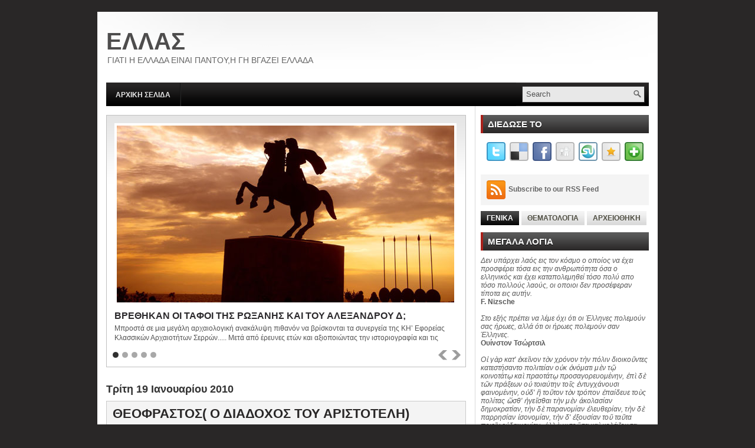

--- FILE ---
content_type: text/javascript;charset=UTF-8
request_url: https://whos.amung.us/pingjs/?k=9vec6pdu1stq&t=19%20%CE%99%CE%B1%CE%BD%202010%20~%20%CE%95%CE%9B%CE%9B%CE%91%CE%A3&c=m&x=https%3A%2F%2Fellas-andyindy.blogspot.com%2F2010_01_19_archive.html&y=&a=-1&d=3.48&v=27&r=3106
body_size: 409
content:
WAU_r_m('1','9vec6pdu1stq',-1,[{"lat":38.6,"lon":21.4,"city":"Agrinio","cc":"GR","age":"old"},{"lat":37.9,"lon":23.7,"city":"Nea Smyrni","cc":"GR","age":"old"},{"lat":59.9,"lon":30.3,"city":"St Petersburg","cc":"RU","age":"old"},{"lat":40.6,"lon":22.9,"city":"Thessaloniki","cc":"GR","age":"old"},{"lat":34.7,"lon":33,"city":"Limassol","cc":"CY","age":"old"},{"lat":38,"lon":23.7,"city":"Athens","cc":"GR","age":"old"},{"lat":38,"lon":23.7,"city":"Athens","cc":"GR","age":"old"},{"lat":39.7,"lon":20.9,"city":"Ioannina","cc":"GR","age":"old"},{"lat":38,"lon":23.7,"city":"Athens","cc":"GR","age":"old"},{"lat":1.3,"lon":103.9,"city":null,"cc":"SG","age":"old"},{"lat":40.5,"lon":21.3,"city":"Kastoria","cc":"GR","age":"old"},{"lat":38,"lon":23.5,"city":"Salamina","cc":"GR","age":"old"},{"lat":38.6,"lon":21.4,"city":"Agrinio","cc":"GR","age":"old"},{"lat":38.1,"lon":23.7,"city":"Acharnes","cc":"GR","age":"old"},{"lat":38.3,"lon":23.3,"city":"Thebes","cc":"GR","age":"old"},{"lat":38,"lon":23.7,"city":"Athens","cc":"GR","age":"old"},{"lat":38,"lon":23.7,"city":null,"cc":"GR","age":"old"},{"lat":40.6,"lon":22.9,"city":"Thessaloniki","cc":"GR","age":"old"},{"lat":38,"lon":23.8,"city":"Marousi","cc":"GR","age":"old"},{"lat":40.6,"lon":22.9,"city":"Thessaloniki","cc":"GR","age":"old"},{"lat":38.2,"lon":21.7,"city":"P\u00e1trai","cc":"GR","age":"old"},{"lat":40.5,"lon":22.3,"city":"Vergina","cc":"GR","age":"old"},{"lat":37,"lon":22.1,"city":"Kalamata","cc":"GR","age":"old"},{"lat":40.6,"lon":22.9,"city":"Thessaloniki","cc":"GR","age":"old"},{"lat":38,"lon":23.6,"city":"Piraeus","cc":"GR","age":"old"},{"lat":38,"lon":23.7,"city":"Athens","cc":"GR","age":"old"},{"lat":38,"lon":23.7,"city":"Athens","cc":"GR","age":"old"},{"lat":40.6,"lon":22.9,"city":"Thessaloniki","cc":"GR","age":"old"},{"lat":41.1,"lon":24.9,"city":"Xanthi","cc":"GR","age":"old"},{"lat":38,"lon":23.7,"city":"Athens","cc":"GR","age":"old"},{"lat":35.3,"lon":25.1,"city":"Heraklion","cc":"GR","age":"old"},{"lat":37.1,"lon":22.4,"city":"Sparti","cc":"GR","age":"old"},{"lat":38,"lon":23.7,"city":"Athens","cc":"GR","age":"old"},{"lat":38,"lon":23.7,"city":"Athens","cc":"GR","age":"old"},{"lat":51.2,"lon":6.8,"city":"D\u00fcsseldorf","cc":"DE","age":"old"},{"lat":40.6,"lon":22.9,"city":"Thessaloniki","cc":"GR","age":"old"},{"lat":40.6,"lon":22.9,"city":"Thessaloniki","cc":"GR","age":"old"},{"lat":38,"lon":23.7,"city":"Athens","cc":"GR","age":"old"},{"lat":40.3,"lon":21.8,"city":"Kozani","cc":"GR","age":"old"},{"lat":40.6,"lon":22.9,"city":"Thessaloniki","cc":"GR","age":"old"},{"lat":38,"lon":23.7,"city":"Athens","cc":"GR","age":"old"},{"lat":38,"lon":23.6,"city":"Piraeus","cc":"GR","age":"old"},{"lat":55,"lon":73.4,"city":"Omsk","cc":"RU","age":"old"},{"lat":38,"lon":23.7,"city":"Athens","cc":"GR","age":"old"},{"lat":38,"lon":23.7,"city":"Athens","cc":"GR","age":"old"},{"lat":38,"lon":23.7,"city":"Athens","cc":"GR","age":"old"},{"lat":38,"lon":23.7,"city":"Athens","cc":"GR","age":"old"},{"lat":38,"lon":23.7,"city":"Athens","cc":"GR","age":"old"},{"lat":38.1,"lon":23.8,"city":"Kifissia","cc":"GR","age":"old"},{"lat":38,"lon":23.7,"city":"Athens","cc":"GR","age":"old"}]);

--- FILE ---
content_type: text/javascript; charset=UTF-8
request_url: https://ellas-andyindy.blogspot.com/2010_01_19_archive.html?action=getFeed&widgetId=Feed1&widgetType=Feed&responseType=js&xssi_token=AOuZoY7AxLQvg7P9uiLcSaH_JQ_lcshTRg%3A1768556262682
body_size: 775
content:
try {
_WidgetManager._HandleControllerResult('Feed1', 'getFeed',{'status': 'ok', 'feed': {'entries': [{'title': '\u25ba\u25ba\u03b3\u03b9\u03bf\u03c1\u03c4\u03ac\u03b6\u03bf\u03c5\u03bd \u03c3\u03ae\u03bc\u03b5\u03c1\u03b1 \u039a\u03c5\u03c1 18 \u0399\u03b1\u03bd 2026: \u0391\u03b8\u03b1\u03bd\u03ac\u03c3\u03b9\u03bf\u03c2, \u0391\u03b8\u03b1\u03bd\u03b1\u03c3\u03af\u03b1, \u0398\u03b1\u03bd\u03ac\u03c3\u03b7\u03c2, \u039d\u03ac\u03c3\u03b9\u03b1, \n\u039d\u03ac\u03bd\u03c3\u03c5, \u039d\u03ac\u03c3\u03bf\u03c2, \u0398\u03b1\u03bd\u03ac\u03c3\u03bf\u03c2, \u0398\u03b1\u03bd\u03b1\u03c3\u03ac\u03ba\u03b7\u03c2, \u03a3\u03ac\u03ba\u03b7\u03c2, \u0398\u03ac\u03bd\u03bf\u03c2, \u0398\u03b1\u03bd\u03b1\u03c3\u03af\u03b1, \u0398\u03b1\u03bd\u03b1\u03c3\u03bf\u03cd\u03bb\u03b1, \u03a3\u03bf\u03cd\u03bb\u03b1, \n\u039d\u03ac\u03c3\u03b1, \u0398\u03b5\u03cc\u03b4\u03bf\u03c5\u03bb\u03bf\u03c2, \u0398\u03b5\u03bf\u03b4\u03bf\u03cd\u03bb\u03b9\u03bf\u03c2, \u0398\u03b5\u03bf\u03b4\u03bf\u03cd\u03bb\u03b7\u03c2, \u0398\u03b5\u03cc\u03b4\u03bf\u03c5\u03bb\u03b7, \u0398\u03b5\u03bf\u03b4\u03bf\u03c5\u03bb\u03af\u03b1, \u0398\u03b5\u03bf\u03b4\u03bf\u03cd\u03bb\u03b1, \n\u0398\u03b5\u03bf\u03b4\u03bf\u03cd\u03bb\u03b7, \u039a\u03cd\u03c1\u03b9\u03bb\u03bb\u03bf\u03c2, \u039a\u03c5\u03c1\u03b9\u03bb\u03bb\u03af\u03b1, \u039a\u03c5\u03c1\u03af\u03bb\u03bb\u03b1, \u039a\u03c5\u03c1\u03af\u03bb\u03bb\u03b7', 'link': 'https://www.eortologio.gr', 'publishedDate': '2026-01-17T14:20:01.000-08:00', 'author': 'info@eortologio.gr (eortologio support team)'}, {'title': '\u03b1\u03cd\u03c1\u03b9\u03bf \u0394\u03b5\u03c5 06 \u0399\u03b1\u03bd 20: \u039a\u0391\u039b\u0397 \u03a7\u03a1\u039f\u039d\u0399\u0391 !!! - \u03a0\u03b1\u03c1\u03b1\u03ba\u03b1\u03bb\u03bf\u03cd\u03bc\u03b5 \u03bd\u03b1 \u03bc\u03bd\u03b7\u03bc\u03bf\u03bd\u03b5\u03cd\u03b5\u03c4\u03b5 \u03c4\u03bf \neortologio.gr \u03c9\u03c2 \u03c4\u03b7\u03bd \u03c0\u03b7\u03b3\u03ae \u03c3\u03b1\u03c2 \u03b3\u03b9\u03b1 \u03c4\u03b9\u03c2 \u03bf\u03bd\u03bf\u03bc\u03b1\u03c3\u03c4\u03b9\u03ba\u03ad\u03c2 \u03b3\u03b9\u03bf\u03c1\u03c4\u03ad\u03c2 - \u0395\u03c5\u03c7\u03b1\u03c1\u03b9\u03c3\u03c4\u03bf\u03cd\u03bc\u03b5., \n\u0398\u03b5\u03bf\u03c0\u03bf\u03cd\u03bb\u03b1, \u0398\u03b5\u03cc\u03c0\u03b7, \u0398\u03b5\u03bf\u03c6\u03ac\u03bd\u03b7\u03c2, \u03a6\u03ac\u03bd\u03b7\u03c2, \u0398\u03b5\u03bf\u03c6\u03b1\u03bd\u03af\u03b1, \u0398\u03b5\u03b1\u03bd\u03ce (\u03b5\u03b8\u03b9\u03bc\u03b9\u03ba\u03ac), \u0399\u03bf\u03c1\u03b4\u03ac\u03bd\u03b7\u03c2, \n\u0393\u03b9\u03bf\u03c1\u03bd\u03c4\u03b1\u03bd\u03ae\u03c2, \u039d\u03c4\u03ac\u03bd\u03b7\u03c2, \u0394\u03ac\u03bd\u03b7\u03c2, \u0399\u03bf\u03c1\u03b4\u03b1\u03bd\u03af\u03b1, \u0399\u03bf\u03c1\u03b4\u03ac\u03bd\u03b1, \u0393\u03b9\u03bf\u03c1\u03bd\u03c4\u03ac\u03bd\u03b1, \u039d\u03c4\u03ac\u03bd\u03b1, \u0394\u03ac\u03bd\u03b1, \n\u03a0\u03b5\u03c1\u03b9\u03c3\u03c4\u03ad\u03c1\u03b1, \u03a6\u03b1\u03af\u03b4\u03c9\u03bd, \u03a6\u03b1\u03bd\u03ae, \u03a6\u03ad\u03bd\u03b9\u03b1, \u03a6\u03ac\u03bd\u03b9\u03b1, \u03a6\u03b1\u03bd\u03bf\u03cd\u03bb\u03b1, \u03a6\u03c9\u03c4\u03b5\u03b9\u03bd\u03ae, \u03a6\u03ce\u03c4\u03c9, \u03a6\u03ce\u03c6\u03b7, \n\u03a6\u03c9\u03c4\u03bf\u03cd\u03bb\u03b1, \u03a6\u03b1\u03af\u03b7, \u03a6\u03c9\u03c6\u03ce, \u03a6\u03ce\u03c4\u03b9\u03bf\u03c2, \u03a6\u03ce\u03c4\u03b7\u03c2, \u03a6\u03c9\u03c4\u03b5\u03b9\u03bd\u03cc\u03c2, \u03a6\u03ce\u03c4\u03b9\u03c2, \u03a6\u03c9\u03c4\u03af\u03ba\u03b1, \u03a6\u03c9\u03c4\u03af\u03ba\u03c9, \u03a6\u03ce\u03c4\u03b1, \n\u03a6\u03c9\u03c4\u03ae, \u039f\u03c5\u03c1\u03b1\u03bd\u03af\u03b1, \u03a1\u03ac\u03bd\u03b9\u03b1', 'link': 'http://www.eortologio.com/rss/si_av_me_el.xml', 'publishedDate': '2020-01-05T05:35:17.000-08:00', 'author': 'info@eortologio.gr (eortologio support team)'}, {'title': '\u03bc\u03b5\u03b8\u03b1\u03cd\u03c1\u03b9\u03bf \u03a4\u03c1\u03b9 07 \u0399\u03b1\u03bd 20: \u0393\u03b9\u03ac\u03bd\u03bd\u03b7\u03c2, \u03a4\u03b6\u03b1\u03bd\u03bd\u03ae\u03c2, \u03a4\u03b6\u03b1\u03bd\u03ae\u03c2, \u0393\u03b9\u03b1\u03bd\u03bd\u03b9\u03cc\u03c2, \u0393\u03b9\u03ac\u03bd\u03bd\u03bf\u03c2, \n\u0393\u03b9\u03ac\u03bd\u03bd\u03b1\u03c1\u03bf\u03c2, \u0393\u03b9\u03b1\u03bd\u03bd\u03b1\u03c1\u03ac\u03c2, \u0393\u03b9\u03ac\u03bd\u03b3\u03ba\u03bf\u03c2, \u0393\u03b9\u03b1\u03bd\u03b3\u03ba\u03bf\u03cd\u03bb\u03b1\u03c2, \u0393\u03b9\u03b1\u03bd\u03bd\u03ac\u03ba\u03b7\u03c2, \u0393\u03b9\u03ac\u03b3\u03ba\u03bf\u03c2, \u0396\u03b1\u03bd\u03bd\u03ad\u03c4\u03bf\u03c2, \n\u0396\u03b1\u03bd\u03bd\u03ad\u03c4\u03b1, \u0396\u03b1\u03bd\u03ad\u03c4, \u0399\u03c9\u03ac\u03bd\u03bd\u03b7\u03c2, \u0399\u03c9\u03ac\u03bd\u03bd\u03b1, \u0399\u03b2\u03ac\u03bd\u03b1, \u0392\u03ac\u03bd\u03b1, \u0392\u03ac\u03bd\u03bd\u03b1, \u03a0\u03c1\u03cc\u03b4\u03c1\u03bf\u03bc\u03bf\u03c2, \n\u03a0\u03c1\u03bf\u03b4\u03c1\u03bf\u03bc\u03ac\u03ba\u03b7\u03c2, \u039c\u03ac\u03ba\u03b7\u03c2, \u03a0\u03c1\u03bf\u03b4\u03c1\u03bf\u03bc\u03af\u03b1, \u0393\u03b9\u03ac\u03bd\u03bd\u03b1, \u0393\u03b9\u03b1\u03bd\u03bd\u03bf\u03cd\u03bb\u03b1, \u0393\u03b9\u03b1\u03bd\u03b3\u03ba\u03bf\u03cd\u03bb\u03b1, \u0393\u03b9\u03b1\u03bd\u03ba\u03bf\u03cd\u03bb\u03b1, \n\u03a3\u03ad\u03bd\u03c4', 'link': 'http://www.namedays.gr/rss/si_av_me_el.xml', 'publishedDate': '2020-01-05T05:35:17.000-08:00', 'author': 'info@eortologio.gr (eortologio support team)'}], 'title': '\u03b5\u03bf\u03c1\u03c4\u03bf\u03bb\u03cc\u03b3\u03b9\u03bf \u03b3\u03b9\u03b1 \u03c3\u03ae\u03bc\u03b5\u03c1\u03b1, \u03b1\u03cd\u03c1\u03b9\u03bf \u03ba\u03b1\u03b9 \u03bc\u03b5\u03b8\u03b1\u03cd\u03c1\u03b9\u03bf - eortologio'}});
} catch (e) {
  if (typeof log != 'undefined') {
    log('HandleControllerResult failed: ' + e);
  }
}


--- FILE ---
content_type: application/javascript
request_url: https://t.dtscout.com/pv/?_a=v&_h=ellas-andyindy.blogspot.com&_ss=62odrh0k9p&_pv=1&_ls=0&_u1=1&_u3=1&_cc=us&_pl=d&_cbid=1zr6&_cb=_dtspv.c
body_size: -284
content:
try{_dtspv.c({"b":"chrome@131"},'1zr6');}catch(e){}